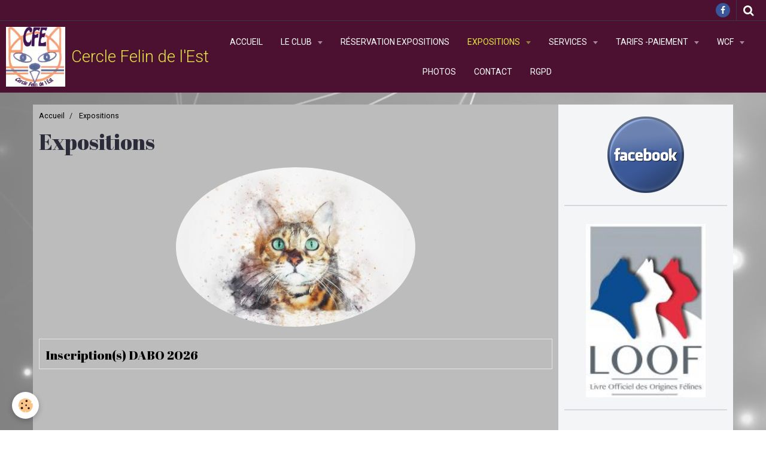

--- FILE ---
content_type: text/html; charset=UTF-8
request_url: https://www.cerclefelindelest.com/pages/expositions/
body_size: 41290
content:
    <!DOCTYPE html>
<html lang="fr">
    <head>
        <title>Expositions</title>
        <meta name="theme-color" content="#4C1130">
        <meta name="msapplication-navbutton-color" content="#4C1130">
        <meta name="apple-mobile-web-app-capable" content="yes">
        <meta name="apple-mobile-web-app-status-bar-style" content="black-translucent">

        <!-- pretty / creative -->
<meta http-equiv="Content-Type" content="text/html; charset=utf-8">
<!--[if IE]>
<meta http-equiv="X-UA-Compatible" content="IE=edge">
<![endif]-->
<meta name="viewport" content="width=device-width, initial-scale=1, maximum-scale=1.0, user-scalable=no">
<meta name="msapplication-tap-highlight" content="no">
  <meta name="description" content="" />
  <link href="//www.cerclefelindelest.com/themes/designlines/bottomsite/index.css?v=1768205311" rel="stylesheet">
  <link rel="canonical" href="https://www.cerclefelindelest.com/pages/expositions/">
<meta name="generator" content="e-monsite (e-monsite.com)">








                
                                    
                                    
                
                                                                                                                                                                                                                                                                                        
            <link href="https://fonts.googleapis.com/css?family=Roboto:300,400,700%7CAbril%20Fatface&display=swap" rel="stylesheet">
        
        <link href="https://maxcdn.bootstrapcdn.com/font-awesome/4.7.0/css/font-awesome.min.css" rel="stylesheet">
                <link href="//www.cerclefelindelest.com/themes/combined.css?v=6_1665404070_76" rel="stylesheet">
        
        <!-- EMS FRAMEWORK -->
        <script src="//www.cerclefelindelest.com/medias/static/themes/ems_framework/js/jquery.min.js"></script>
        <!-- HTML5 shim and Respond.js for IE8 support of HTML5 elements and media queries -->
        <!--[if lt IE 9]>
        <script src="//www.cerclefelindelest.com/medias/static/themes/ems_framework/js/html5shiv.min.js"></script>
        <script src="//www.cerclefelindelest.com/medias/static/themes/ems_framework/js/respond.min.js"></script>
        <![endif]-->
                <script src="//www.cerclefelindelest.com/medias/static/themes/ems_framework/js/ems-framework.min.js?v=745"></script>
                <script src="https://www.cerclefelindelest.com/themes/content.js?v=6_1665404070_76&lang=fr"></script>

            <script src="//www.cerclefelindelest.com/medias/static/js/rgpd-cookies/jquery.rgpd-cookies.js?v=745"></script>
    <script>
                                    $(document).ready(function() {
            $.RGPDCookies({
                theme: 'ems_framework',
                site: 'www.cerclefelindelest.com',
                privacy_policy_link: '/about/privacypolicy/',
                cookies: [{"id":null,"favicon_url":"https:\/\/ssl.gstatic.com\/analytics\/20210414-01\/app\/static\/analytics_standard_icon.png","enabled":true,"model":"google_analytics","title":"Google Analytics","short_description":"Permet d'analyser les statistiques de consultation de notre site","long_description":"Indispensable pour piloter notre site internet, il permet de mesurer des indicateurs comme l\u2019affluence, les produits les plus consult\u00e9s, ou encore la r\u00e9partition g\u00e9ographique des visiteurs.","privacy_policy_url":"https:\/\/support.google.com\/analytics\/answer\/6004245?hl=fr","slug":"google-analytics"},{"id":null,"favicon_url":"","enabled":true,"model":"addthis","title":"AddThis","short_description":"Partage social","long_description":"Nous utilisons cet outil afin de vous proposer des liens de partage vers des plateformes tiers comme Twitter, Facebook, etc.","privacy_policy_url":"https:\/\/www.oracle.com\/legal\/privacy\/addthis-privacy-policy.html","slug":"addthis"}],
                modal_title: 'Gestion\u0020des\u0020cookies',
                modal_description: 'd\u00E9pose\u0020des\u0020cookies\u0020pour\u0020am\u00E9liorer\u0020votre\u0020exp\u00E9rience\u0020de\u0020navigation,\nmesurer\u0020l\u0027audience\u0020du\u0020site\u0020internet,\u0020afficher\u0020des\u0020publicit\u00E9s\u0020personnalis\u00E9es,\nr\u00E9aliser\u0020des\u0020campagnes\u0020cibl\u00E9es\u0020et\u0020personnaliser\u0020l\u0027interface\u0020du\u0020site.',
                privacy_policy_label: 'Consulter\u0020la\u0020politique\u0020de\u0020confidentialit\u00E9',
                check_all_label: 'Tout\u0020cocher',
                refuse_button: 'Refuser',
                settings_button: 'Param\u00E9trer',
                accept_button: 'Accepter',
                callback: function() {
                    // website google analytics case (with gtag), consent "on the fly"
                    if ('gtag' in window && typeof window.gtag === 'function') {
                        if (window.jsCookie.get('rgpd-cookie-google-analytics') === undefined
                            || window.jsCookie.get('rgpd-cookie-google-analytics') === '0') {
                            gtag('consent', 'update', {
                                'ad_storage': 'denied',
                                'analytics_storage': 'denied'
                            });
                        } else {
                            gtag('consent', 'update', {
                                'ad_storage': 'granted',
                                'analytics_storage': 'granted'
                            });
                        }
                    }
                }
            });
        });
    </script>
        <script async src="https://www.googletagmanager.com/gtag/js?id=G-4VN4372P6E"></script>
<script>
    window.dataLayer = window.dataLayer || [];
    function gtag(){dataLayer.push(arguments);}
    
    gtag('consent', 'default', {
        'ad_storage': 'denied',
        'analytics_storage': 'denied'
    });
    
    gtag('js', new Date());
    gtag('config', 'G-4VN4372P6E');
</script>

        
        <style>
        #overlay{position:fixed;top:0;left:0;width:100vw;height:100vh;z-index:1001}
                                #overlay.loader{display:-webkit-flex;display:flex;-webkit-justify-content:center;justify-content:center;-webkit-align-items:center;align-items:center;background-color:#2B2B3A;opacity:1}#overlay.stop div{animation-play-state:paused}
                        .loader-spinner{color:official;display:inline-block;position:relative;width:64px;height:64px}.loader-spinner div{transform-origin:32px 32px;animation:loader-spinner 1.2s linear infinite}.loader-spinner div:after{content:" ";display:block;position:absolute;top:3px;left:29px;width:5px;height:14px;border-radius:20%;background-color:#B6B738}.loader-spinner div:nth-child(1){transform:rotate(0);animation-delay:-1.1s}.loader-spinner div:nth-child(2){transform:rotate(30deg);animation-delay:-1s}.loader-spinner div:nth-child(3){transform:rotate(60deg);animation-delay:-.9s}.loader-spinner div:nth-child(4){transform:rotate(90deg);animation-delay:-.8s}.loader-spinner div:nth-child(5){transform:rotate(120deg);animation-delay:-.7s}.loader-spinner div:nth-child(6){transform:rotate(150deg);animation-delay:-.6s}.loader-spinner div:nth-child(7){transform:rotate(180deg);animation-delay:-.5s}.loader-spinner div:nth-child(8){transform:rotate(210deg);animation-delay:-.4s}.loader-spinner div:nth-child(9){transform:rotate(240deg);animation-delay:-.3s}.loader-spinner div:nth-child(10){transform:rotate(270deg);animation-delay:-.2s}.loader-spinner div:nth-child(11){transform:rotate(300deg);animation-delay:-.1s}.loader-spinner div:nth-child(12){transform:rotate(330deg);animation-delay:0s}@keyframes loader-spinner{0%{opacity:1}100%{opacity:0}}
                            </style>
        <script type="application/ld+json">
    {
        "@context" : "https://schema.org/",
        "@type" : "WebSite",
        "name" : "Cercle Felin de l'Est",
        "url" : "https://www.cerclefelindelest.com/"
    }
</script>
            </head>
    <body id="pages_run_expositions" class="default fixed-bottom">
        
                <div id="overlay" class="loader">
            <div class="loader-spinner">
                <div></div><div></div><div></div><div></div><div></div><div></div><div></div><div></div><div></div><div></div><div></div><div></div>
            </div>
        </div>
                        <!-- HEADER -->
        <header id="header" class="navbar" data-fixed="false" data-margin-top="false" data-margin-bottom="true">
            <div id="header-main" data-padding="true">
                                                                            <!-- header -->
                <a class="brand" href="https://www.cerclefelindelest.com/" data-appearance="horizontal">
                                        <img src="https://www.cerclefelindelest.com/medias/site/logos/4126589428d7891a0348dcc91cf6af16.jpg" alt="Cercle Felin de l'Est" class="brand-logo">
                                                            <div class="brand-titles">
                                                <span class="brand-title">Cercle Felin de l'Est</span>
                                                                    </div>
                                    </a>
                
                                <nav id="menu" class="collapse">
                                                                        <ul class="nav navbar-nav">
                    <li>
                <a href="https://www.cerclefelindelest.com/">
                                        Accueil
                </a>
                            </li>
                    <li class="subnav">
                <a href="https://www.cerclefelindelest.com/pages/le-club/" class="subnav-toggle" data-toggle="subnav" data-animation="rise">
                                        Le Club
                </a>
                                    <ul class="nav subnav-menu">
                                                    <li>
                                <a href="https://www.cerclefelindelest.com/pages/le-club/le-cercle-felin-de-l-est.html" onclick="window.open(this.href);return false;">
                                    Le Cercle Félin de L'Est
                                </a>
                                                            </li>
                                                    <li>
                                <a href="https://www.cerclefelindelest.com/pages/le-club/adherer.html" onclick="window.open(this.href);return false;">
                                    Adhérer
                                </a>
                                                            </li>
                                            </ul>
                            </li>
                    <li>
                <a href="https://www.cerclefelindelest.com/pages/reservation.html">
                                        Réservation expositions
                </a>
                            </li>
                    <li class="subnav active">
                <a href="https://www.cerclefelindelest.com/pages/expositions/" class="subnav-toggle" data-toggle="subnav" data-animation="rise">
                                        Expositions
                </a>
                                    <ul class="nav subnav-menu">
                                                    <li>
                                <a href="https://www.cerclefelindelest.com/pages/inscription-s-dabo-2026.html" onclick="window.open(this.href);return false;">
                                    Inscription(s) DABO 2026
                                </a>
                                                            </li>
                                            </ul>
                            </li>
                    <li class="subnav">
                <a href="https://www.cerclefelindelest.com/pages/services/" class="subnav-toggle" data-toggle="subnav" data-animation="rise">
                                        Services
                </a>
                                    <ul class="nav subnav-menu">
                                                    <li>
                                <a href="https://www.cerclefelindelest.com/pages/services/demande.html">
                                    Demande de Diplôme
                                </a>
                                                            </li>
                                                    <li>
                                <a href="https://www.cerclefelindelest.com/pages/services/conformite.html">
                                    Demande examen de conformité
                                </a>
                                                            </li>
                                                    <li>
                                <a href="https://www.cerclefelindelest.com/pages/services/demande-affixe-suffixe.html">
                                    Demande Affixe/Suffixe LOOF
                                </a>
                                                            </li>
                                                    <li>
                                <a href="https://www.cerclefelindelest.com/pages/services/enregistrement-chatterie.html">
                                    Transfert Chatterie en WCF
                                </a>
                                                            </li>
                                                    <li>
                                <a href="https://www.cerclefelindelest.com/pages/services/enregistrement-chatterie-1729177961-1729180382.html">
                                    Demande Affixe/Suffixe WCF
                                </a>
                                                            </li>
                                                    <li>
                                <a href="https://www.cerclefelindelest.com/pages/services/demande-de-pedigree-wcf.html">
                                    Demande de pedigree WCF
                                </a>
                                                            </li>
                                                    <li>
                                <a href="https://www.cerclefelindelest.com/pages/services/rib-1767727432.html">
                                    Paiement par virement
                                </a>
                                                            </li>
                                            </ul>
                            </li>
                    <li class="subnav">
                <a href="https://www.cerclefelindelest.com/pages/paiement/" class="subnav-toggle" data-toggle="subnav" data-animation="rise">
                                        Tarifs -Paiement
                </a>
                                    <ul class="nav subnav-menu">
                                                    <li>
                                <a href="https://www.cerclefelindelest.com/pages/paiement/tarifs-dabo-2026.html">
                                    Tarifs DABO 2026
                                </a>
                                                            </li>
                                                    <li>
                                <a href="https://www.cerclefelindelest.com/pages/paiement/adherer-1729172968.html">
                                    Paiement adhésion
                                </a>
                                                            </li>
                                                    <li>
                                <a href="https://www.cerclefelindelest.com/pages/paiement/pages-paiement-tarifs-et-paiements-adhesion.html">
                                    Paiement diplome
                                </a>
                                                            </li>
                                                    <li>
                                <a href="https://www.cerclefelindelest.com/pages/paiement/paiement-conformite.html">
                                    Paiement conformité
                                </a>
                                                            </li>
                                                    <li>
                                <a href="https://www.cerclefelindelest.com/pages/paiement/paiement-affixe-suffixe.html">
                                    Paiement Affixe/Suffixe
                                </a>
                                                            </li>
                                                    <li>
                                <a href="https://www.cerclefelindelest.com/pages/paiement/paiement-transfert-affixe-suffixe.html">
                                    Paiement transfert affixe/Suff
                                </a>
                                                            </li>
                                                    <li>
                                <a href="https://www.cerclefelindelest.com/pages/paiement/paiement-pedigree-wcf.html">
                                    Paiement Pedigree WCF
                                </a>
                                                            </li>
                                            </ul>
                            </li>
                    <li class="subnav">
                <a href="https://www.cerclefelindelest.com/pages/wcf/" class="subnav-toggle" data-toggle="subnav" data-animation="rise">
                                        WCF
                </a>
                                    <ul class="nav subnav-menu">
                                                    <li>
                                <a href="https://www.cerclefelindelest.com/pages/wcf/categories-de-poils-en-wcf.html">
                                    Catégories de Poils en WCF
                                </a>
                                                            </li>
                                                    <li>
                                <a href="https://www.cerclefelindelest.com/pages/wcf/les-diffrentes-classes-en-wcf.html">
                                    Les différentes classes en WCF
                                </a>
                                                            </li>
                                                    <li>
                                <a href="https://www.cerclefelindelest.com/pages/wcf/best-in-show-en-wcf.html">
                                    Best in show en WCF
                                </a>
                                                            </li>
                                                    <li>
                                <a href="https://www.cerclefelindelest.com/pages/wcf/les-rings-en-wcf.html">
                                    Les rings en WCF
                                </a>
                                                            </li>
                                                    <li>
                                <a href="https://www.cerclefelindelest.com/pages/wcf/best-wcf-cat-calcul-des-points.html">
                                    Best WCF Cat (points)
                                </a>
                                                            </li>
                                            </ul>
                            </li>
                    <li>
                <a href="https://www.cerclefelindelest.com/pages/photo/">
                                        Photos
                </a>
                            </li>
                    <li>
                <a href="https://www.cerclefelindelest.com/pages/contact.html"onclick="window.open(this.href);return false;">
                                        Contact
                </a>
                            </li>
                    <li>
                <a href="https://www.cerclefelindelest.com/pages/rgpd.html"onclick="window.open(this.href);return false;">
                                        Rgpd
                </a>
                            </li>
            </ul>

                                                            </nav>
                
                            </div>
            <div id="header-buttons" data-retract="false">
                                <button class="btn btn-link navbar-toggle header-btn" data-toggle="collapse" data-target="#menu" data-orientation="horizontal">
                    <i class="fa fa-bars fa-lg"></i>
                </button>
                
                                    <ul class="social-links-list visible-desktop">
        <li>
        <a href="https://www.facebook.com/cerclefelindelest" class="bg-facebook"><i class="fa fa-facebook"></i></a>
    </li>
    </ul>
                
                                <div class="navbar-search dropdown">
                    <button class="btn btn-link header-btn" type="button" data-toggle="dropdown">
                        <i class="fa fa-search fa-lg"></i>
                    </button>
                    <form method="get" action="https://www.cerclefelindelest.com/search/site/" class="dropdown-menu">
                        <div class="input-group">
                            <input type="text" name="q" value="" placeholder="Votre recherche" pattern=".{3,}" required title="Seuls les mots de plus de deux caractères sont pris en compte lors de la recherche.">
                            <div class="input-group-btn">
                                <button type="submit" class="btn btn-link">
                                    <i class="fa fa-search fa-lg"></i>
                                </button>
                            </div>
                        </div>
                    </form>
                </div>
                
                
                            </div>
                                                    
                    </header>
        <!-- //HEADER -->

        
        <!-- WRAPPER -->
        <div id="wrapper" class="container">
            
            <!-- CONTENT -->
            <div id="content">
                <!-- MAIN -->
                <section id="main" class="sticked">

                                            <!-- BREADCRUMBS -->
                           <ol class="breadcrumb">
                  <li>
            <a href="https://www.cerclefelindelest.com/">Accueil</a>
        </li>
                        <li class="active">
            Expositions
         </li>
            </ol>
                        <!-- //BREADCRUMBS -->
                    
                    
                    
                                        
                                        
                                            <div class="view view-pages" id="view-page" data-category="expositions">
                <h1 class="view-title">Expositions</h1>
                
                    <div id="rows-61acc11c9a886d16dc38ead4" class="rows" data-total-pages="1" data-current-page="1">
                                                            
                
                        
                        
                                
                                <div class="row-container rd-1 page_1">
            	<div class="row-content">
        			                        			    <div class="row" data-role="line">

                    
                                                
                                                                        
                                                
                                                
						                                                                                    
                                        				<div data-role="cell" class="column" style="width:100%">
            					<div id="cell-61ae7312117b6d16dc388cf5" class="column-content">            							<div data-widget="image" class="text-center">
        <div>
            <img src="/medias/images/cat-gab80b5725-1280.jpg?fx=r_400_266&v=1" alt="CFE" class="img-circle" width="400" height="266">
        </div>
    </div>
            						            					</div>
            				</div>
																		        			</div>
                            		</div>
                        	</div>
						                                                            
                
                        
                        
                                
                                <div class="row-container rd-2 page_1">
            	<div class="row-content">
        			                        			    <div class="row" data-role="line">

                    
                                                
                                                                        
                                                
                                                
						                                                                                    
                                        				<div data-role="cell" class="column" style="width:100%">
            					<div id="cell-61acc11c9a926d16dc381751" class="column-content">            							

    		<div data-role="paginated-widget"
     data-category-model="page"
     data-items-per-page="200"
     data-items-total="1"
     data-ajax-url="https://www.cerclefelindelest.com/pages/do/getcategoryitems/61acc11c99c46d16dc385302/"
     data-max-choices=5
          data-pagination-enabled="1"
                    class="mt-4">
                    
				<ul data-role="paginated-widget-list" class="media-list media-stacked" data-addon="pages">
					<li class="media">
        <div class="media-body">
        <h3 class="media-heading">
            <a href="https://www.cerclefelindelest.com/pages/inscription-s-dabo-2026.html">Inscription(s) DABO 2026</a>
                    </h3>
            </div>
</li>
				</ul>
			        <ul data-role="paginated-widget-pagination" class="pagination hide">
        <li class="first">
    		<a class="btn btn-default disabled" href="javascript:void(0)">
				<i class="fa fa-fast-backward"></i>
			</a>
		</li>
		<li class="prev">
			<a class="btn btn-default disabled" href="javascript:void(0)">
				Préc.
			</a>
		</li>
        <li>
    		<a class="btn btn-default page-choice active" href="javascript:void(0)" data-page="1">1</a>
		</li>
		<li class="next">
			<a class="btn btn-default" rel="next" href="javascript:void(0)">
				Suiv.
			</a>
		</li>
		<li class="last">
			<a class="btn btn-default" href="javascript:void(0)">
				<i class="fa fa-fast-forward"></i>
			</a>
		</li>
	</ul>
</div>
    
            						            					</div>
            				</div>
																		        			</div>
                            		</div>
                        	</div>
						</div>

                
                
            </div>
    
    <script>
        emsChromeExtension.init('pagecategory', '61acc11c99c46d16dc385302', 'e-monsite.com');
    </script>

                </section>
                <!-- //MAIN -->

                                <!-- SIDEBAR -->
                <aside id="sidebar" data-fixed="true" data-offset="false" data-mobile-display="hide">
                    <div id="sidebar-wrapper" data-height="full">
                                                                                                                                                                                                                                    <div class="widget" data-id="widget_fbprofile">
                                                                                <div id="widget1" class="widget-content" data-role="widget-content">
                                            
                                                                                        
                                                                                        <p class="text-center">
        <a href="https://www.facebook.com/cerclefelindelest">
        <img src="https://www.cerclefelindelest.com/medias/static/socialnetwork/facebook/badge.png" alt="Facebook">
    </a>
    </p>
                                        </div>
                                    </div>
                                                                        <hr>
                                    
                                                                                                                                                                                                                                                                                                                                                                                                    <div class="widget" data-id="widget_image">
                                                                                <div id="widget2" class="widget-content" data-role="widget-content">
                                            
                                                                                        
                                                                                        <div data-widget="image" class="text-center">
        <a title="LOOF" href="https://loof.asso.fr/" onclick="window.open(this.href);return false;">
            <img src="/medias/images/logo-exe-quadri-vect.jpg?fx=r_200_200&v=1" alt="LOOF" width="200" height="200">
        </a>
    </div>
                                        </div>
                                    </div>
                                                                        <hr>
                                    
                                                                                                                                                                                                                                                                                                                                        <div class="widget" data-id="widget_image">
                                                                                <div id="widget3" class="widget-content" data-role="widget-content">
                                            
                                                                                        
                                                                                        <div data-widget="image" class="text-center">
        <a title="" href="https://www.wcf-bestcat.de/fr" onclick="window.open(this.href);return false;">
            <img src="/medias/images/wcf-best-cat.png?fx=r_200_&v=1" alt="" width="200" height="">
        </a>
    </div>
                                        </div>
                                    </div>
                                                                        <hr>
                                    
                                                                                                                                                                                                                                                                                                                                        <div class="widget" data-id="widget_image">
                                                                                <div id="widget4" class="widget-content" data-role="widget-content">
                                            
                                                                                        
                                                                                        <div data-widget="image" class="text-center">
        <a title="" href="https://wcf.de/fr" onclick="window.open(this.href);return false;">
            <img src="/medias/images/wcf-logo.svg?v=1" alt=""  >
        </a>
    </div>
                                        </div>
                                    </div>
                                                                        <hr>
                                    
                                                                                                                                                                                                                                                                                                                                        <div class="widget" data-id="widget_page_category">
                                        
<div class="widget-title">
    
            <a href="https://www.cerclefelindelest.com/pages/photo/">
        <span>
            Photos
        </span>  

            </a>
        
</div>

                                        <div id="widget5" class="widget-content" data-role="widget-content">
                                            
                                                                                        
                                                                                                <ul class="nav nav-list" data-addon="pages">
              
                                <li data-category="photo">
                <a href="https://www.cerclefelindelest.com/pages/photo/photos-saverne-2025-1767783060.html">
                    Photos Brumath 2025
                                    </a>
            </li>
                        <li data-category="photo">
                <a href="https://www.cerclefelindelest.com/pages/photo/photos-saverne-2025.html">
                    Photos saverne 2025
                                    </a>
            </li>
                        <li data-category="photo">
                <a href="https://www.cerclefelindelest.com/pages/photo/photos.html">
                    Photos St Avold 2021
                                    </a>
            </li>
                        </ul>
    

                                        </div>
                                    </div>
                                    
                                                                                                                                                                        </div>
                </aside>
                <!-- //SIDEBAR -->
                            </div>
            <!-- //CONTENT -->
        </div>
        <!-- //WRAPPER -->

                <!-- FOOTER -->
        <footer id="footer" class="container">
                            <div id="footer-wrapper">
                                        <!-- CUSTOMIZE AREA -->
                    <div id="bottom-site">
                                                    <div id="rows-61a91ddef73c671f6b5e9a30" class="rows" data-total-pages="1" data-current-page="1">
                                                            
                                                                                                    
                        
                        
                                
                                <div class="row-container rd-1 page_1 rd-align-items-center">
            	<div class="row-content">
        			                        			    <div class="row" data-role="line">

                    
                                                
                                                                        
                                                
                                                
						                                                                                    
                                        				<div data-role="cell" class="column" style="width:75%">
            					<div id="cell-61a91ddef757a8daa6267862" class="column-content">            							<ul>
	<li>Le Cercle F&eacute;lin de l&rsquo;Est est inscrit au Registre des Associations (Volume 89 &ndash; Folio 19) du Tribunal d&#39;Instance de Mulhouse (68) .</li>
	<li style="text-align: right;">Site internet d&eacute;clar&eacute; &agrave; la Commission Nationale de l&#39;Informatique et des Libert&eacute;s (CNIL) sous le num&eacute;ro 1166576&nbsp; &nbsp; &nbsp; &nbsp; &nbsp; &nbsp;&nbsp; &nbsp; &nbsp; &nbsp; &nbsp; &nbsp; &nbsp; &nbsp; &nbsp; &nbsp; &nbsp; &nbsp; &nbsp; &nbsp; &nbsp; &nbsp; &nbsp; &nbsp; &nbsp; &nbsp; &nbsp; &nbsp; &nbsp; &nbsp; &nbsp; &nbsp; &nbsp; &nbsp; &nbsp; &nbsp; &nbsp; &nbsp; &nbsp; &nbsp; &nbsp; &nbsp; &nbsp; &nbsp; &nbsp; &nbsp; &nbsp; &nbsp; &nbsp; &nbsp; &nbsp; &nbsp; &nbsp; &nbsp; &nbsp; &nbsp; &nbsp; &nbsp; &nbsp; &nbsp; &nbsp; &nbsp; &nbsp; &nbsp; &nbsp; &nbsp; &nbsp; &nbsp; &nbsp; &nbsp; &nbsp; &nbsp; &nbsp; &nbsp; &nbsp; &nbsp; &nbsp; &nbsp; &nbsp; &nbsp; &nbsp; &nbsp; &nbsp; &nbsp; &nbsp; &nbsp; &nbsp; &nbsp; &nbsp; &nbsp; &nbsp; &nbsp; &nbsp; &nbsp; &nbsp; &nbsp; &nbsp; &nbsp; &nbsp; &nbsp; &nbsp; &nbsp; &nbsp; &nbsp; &nbsp; &nbsp; &nbsp; &nbsp; &nbsp; &nbsp; &nbsp; &nbsp; &nbsp; &nbsp; &nbsp; &nbsp; &nbsp; &nbsp; &nbsp; &nbsp; &nbsp; &nbsp; &nbsp; &nbsp; &nbsp; &nbsp; &nbsp; &nbsp; &nbsp; &nbsp; &nbsp; &nbsp; &nbsp; &nbsp; &nbsp; &nbsp; &nbsp; &nbsp; &nbsp; &nbsp; &nbsp; &nbsp; &nbsp; &nbsp; &nbsp;&nbsp; &nbsp; &nbsp; &nbsp; &nbsp; &nbsp; &nbsp; &nbsp; &nbsp; &nbsp; &nbsp; &nbsp; &nbsp; &nbsp; &nbsp; &nbsp; &nbsp; &nbsp; &nbsp; &nbsp; &nbsp; &nbsp; &nbsp; &nbsp; &nbsp; &nbsp; &nbsp; &nbsp; &nbsp; &nbsp; &nbsp; &nbsp; &nbsp; &nbsp; &nbsp; &nbsp; &nbsp; &nbsp; &nbsp;&nbsp;&nbsp;<span style="font-size:18px;"><strong> Inscription &agrave; la newsletter</strong></span><span style="font-size:14px;"><strong><img alt="Indexdroite" class="img-right rounded" src="/medias/images/indexdroite.gif" style="width: 35px; height: 16px; float: right;" /></strong></span></li>
</ul>

            						            					</div>
            				</div>
																		
                                                
                                                                                                                            
                                                                                                                                
                                                
						                                                                                    
                                        				<div data-role="cell" class="column  cd-align-self-end" style="width:25%">
            					<div id="cell-61a91ddef763cee9b79ed385" class="column-content">            							<form action="https://www.cerclefelindelest.com/newsletters/subscribe" method="post">
    <div class="control-group control-type-email has-required">
        <span class="as-label hide">E-mail</span>
        <div class="input-group">
        	<div class="input-group-addon">
				<i class="fa fa-envelope-o"></i>
			</div>
            <input id="email" type="email" name="email" value="" placeholder="E-mail">
            <div class="input-group-btn">
                <button type="submit" class="btn btn-primary">OK</button>
            </div>
        </div>
    </div>
</form>
            						            					</div>
            				</div>
																		        			</div>
                            		</div>
                        	</div>
						                                                            
                
                        
                        
                                
                                <div class="row-container rd-2 page_1">
            	<div class="row-content">
        			                        			    <div class="row" data-role="line">

                            			</div>
                            		</div>
                        	</div>
						</div>

                                            </div>
                    
                                    </div>

                
                                    </footer>
        <!-- //FOOTER -->
        
        
        
        <script src="//www.cerclefelindelest.com/medias/static/themes/ems_framework/js/jquery.mobile.custom.min.js"></script>
        <script src="//www.cerclefelindelest.com/medias/static/themes/ems_framework/js/jquery.zoom.min.js"></script>
        <script src="//www.cerclefelindelest.com/medias/static/themes/ems_framework/js/imagelightbox.min.js"></script>
        <script src="https://www.cerclefelindelest.com/themes/custom.js?v=6_1665404070_76"></script>
                <!-- CUSTOMIZE JS -->
        <script>
        // Fonction executée lors de l'utilisation du clic droit.
$(document).bind("contextmenu",function()
{
// Si vous voulez ajouter un message d'alerte
alert('Merci de respecter le travail du webmaster en ne copiant pas le contenu sans autorisation');
// On indique au navigateur de ne pas réagir en cas de clic droit.
return false;
});
        </script>
        
            

 
    
						 	 





                <!-- SOCIAL LINKS -->
                        
                                        
            <ul class="social-links-list fixed hidden-desktop">
        <li>
        <a href="https://www.facebook.com/cerclefelindelest" class="bg-facebook"><i class="fa fa-facebook"></i></a>
    </li>
    </ul>
        <!-- //SOCIAL LINKS -->
            </body>
</html>


--- FILE ---
content_type: text/css; charset=UTF-8
request_url: https://www.cerclefelindelest.com/themes/designlines/bottomsite/index.css?v=1768205311
body_size: 248
content:
#rows-61a91ddef73c671f6b5e9a30 .row-container.rd-1{padding-top:20px!important;padding-bottom:20px!important}

--- FILE ---
content_type: image/svg+xml
request_url: https://www.cerclefelindelest.com/medias/images/wcf-logo.svg?v=1
body_size: 9362
content:
<svg xmlns="http://www.w3.org/2000/svg" xmlns:xlink="http://www.w3.org/1999/xlink" width="200.1" height="211.5" viewBox="0 0 200.1 211.5">
  <defs>
    <linearGradient id="linear-gradient" x1="0.07" y1="1.068" x2="1.024" y2="-0.746" gradientUnits="objectBoundingBox">
      <stop offset="0" stop-color="#cb8d07"/>
      <stop offset="0.5" stop-color="#fbe84b"/>
      <stop offset="0.559" stop-color="#f6dd43"/>
      <stop offset="0.855" stop-color="#dfaa21"/>
      <stop offset="1" stop-color="#d69613"/>
    </linearGradient>
    <linearGradient id="linear-gradient-2" x1="-0.092" y1="1.091" x2="1.029" y2="0.085" xlink:href="#linear-gradient"/>
    <linearGradient id="linear-gradient-3" x1="-35.928" y1="39.925" x2="15.649" y2="-16.071" xlink:href="#linear-gradient"/>
    <linearGradient id="linear-gradient-4" x1="-7.258" y1="10.261" x2="3.837" y2="-3.695" xlink:href="#linear-gradient"/>
  </defs>
  <g id="wcf-logo" transform="translate(-1427.001 -39)">
    <g id="wcf-logo-gold" transform="translate(1454.001 19)">
      <g id="wcf-logo-gold-2" data-name="wcf-logo-gold" transform="translate(-27 20)">
        <path id="Path_224" data-name="Path 224" d="M14.7,106.6l.2,5-9,2,9.1,1.1.2,4.5-9,1.9,9.3,1.3.2,4.7-15.1-3-.2-4.9,8.5-2.1L.3,115.8,0,110.9l14.7-4.3Zm3.4,26.9a7.506,7.506,0,0,1-.8,6.3,9.2,9.2,0,0,1-4.4,3.5.1.1,0,0,0-.1.1.31.31,0,0,0-.2.1,8.313,8.313,0,0,1-5.8-.5,7.449,7.449,0,0,1-3.9-5.2,7.5,7.5,0,0,1,.8-6.5A8.307,8.307,0,0,1,8.3,128h.2a8.123,8.123,0,0,1,5.7.6,6.925,6.925,0,0,1,3.9,4.9Zm-3.7,1.1a2.53,2.53,0,0,0-1.5-1.7,4.338,4.338,0,0,0-3.2,0,5.669,5.669,0,0,0-2.9,1.6,2.449,2.449,0,0,0-.5,2.3A2.267,2.267,0,0,0,8,138.5a5.476,5.476,0,0,0,3.3-.2,4.582,4.582,0,0,0,2.5-1.4,2.743,2.743,0,0,0,.7-1.8v-.3c-.1,0-.1-.1-.1-.2Zm6.1,7.5,3.2,7.1c.9,2.1,1.2,3.7.8,4.8a3.662,3.662,0,0,1-1.9,2.4h-.2a3.872,3.872,0,0,1-2.6.3,2.3,2.3,0,0,1-1.8-1,3.134,3.134,0,0,1-.8,2.4,6.883,6.883,0,0,1-2.1,1.3l-.7.3-1,.5a.574.574,0,0,0-.2.7l-.4.2-2.1-4.7a7.458,7.458,0,0,1,1.2-.7,9.252,9.252,0,0,1,1-.5,13.088,13.088,0,0,0,1.3-.7,1.159,1.159,0,0,0,.4-1,1.268,1.268,0,0,0-.1-.6,6.372,6.372,0,0,1-.2-.7c-.1-.1-.1-.2-.2-.4-.1-.1-.1-.3-.2-.4h0c-.1-.1-.1-.2-.2-.4-.1-.1-.1-.2-.2-.3l-4.5,2-2-4.6,13.5-6Zm-1.4,6-2.4,1.1,1.2,2.6c.2.4.4.7.8.8a1.7,1.7,0,0,0,1,0h.2a1.344,1.344,0,0,0,.6-.7,1.733,1.733,0,0,0-.1-1.2l-1.3-2.6Zm8,8,2.8,4-9.3,6.5,3.9,5.6-2.9,2-6.7-9.6,12.2-8.5Zm8,10.6,4.2,4.5a6.233,6.233,0,0,1,.9,1.2c.3.5.6,1,.9,1.6a8.234,8.234,0,0,1,.6,3.9,7,7,0,0,1-2.1,4.2l-.3.3c-2,1.8-3.9,2.6-5.7,2.3a9.127,9.127,0,0,1-5.1-3l-4.4-4.8,11-10.2Zm.7,5.9-5.7,5.3a.1.1,0,0,0,.1.1l.1.1a.1.1,0,0,0,.1.1l.1.1a4.255,4.255,0,0,0,2.5,1.4c.9.1,1.9-.4,3.1-1.4a3.575,3.575,0,0,0,1.5-2.8,4.549,4.549,0,0,0-1.2-2.4l-.6-.5Zm21.1,18.9a6.882,6.882,0,0,0,.2-1.3,2.958,2.958,0,0,0-.2-1,2.177,2.177,0,0,0-.5-.8c-.2-.2-.4-.3-.5-.4l-.1-.1a2.139,2.139,0,0,0-2.3.1,6.629,6.629,0,0,0-2.1,2v.2h0a5.6,5.6,0,0,0-.8,2.7,2.4,2.4,0,0,0,1.2,2.2c.1.1.2.1.4.2a.6.6,0,0,0,.4.1,1.99,1.99,0,0,0,1.3-.1,3.062,3.062,0,0,0,1.4-1l4.2,2.5a6.165,6.165,0,0,1-4.1,2.6,7.277,7.277,0,0,1-5.3-1.1l-.3-.2a8.062,8.062,0,0,1-3.8-4.7,7.164,7.164,0,0,1,1.1-5.7q2.25-3.6,5.1-4.2a7.788,7.788,0,0,1,5.5,1.1,7.841,7.841,0,0,1,3.4,3.4,6.836,6.836,0,0,1,.6,3.3c-.1.5-.2,1-.3,1.4s-.3.8-.4,1.1l-4.1-2.3Zm11.3-.9,4.9,1.6.5,15.8-4.8-1.6.1-2-4.6-1.5-1.1,1.7-4.7-1.5,9.7-12.5Zm-2,9.7,2.7.9.1-5.1-2.8,4.2ZM78.4,194,92,196.4l-.7,4-4.3-.8-2,10.7-5-.9,1.9-10.7-4.3-.7.8-4Zm22.3,2.8,11.6-1,.3,3.2-6.6.6.3,2.9,5.3-.5.3,3.6-5.3.5.4,5-5,.4-1.3-14.7Zm13.4-1.3,11.8-2.7.8,3.4-6.9,1.6.4,1.9,5.8-1.3.8,3.4-5.8,1.3.5,2.1,7.3-1.7.8,3.4-12.2,2.8-3.3-14.2Zm13-2.8,5.6-2.6c.4-.2.9-.3,1.4-.5a4.844,4.844,0,0,1,1.8-.3,9.3,9.3,0,0,1,3.9.6,6.58,6.58,0,0,1,3.3,3.3l.2.4c1.1,2.4,1.3,4.5.4,6.1a8.989,8.989,0,0,1-4.4,3.9l-5.9,2.7-6.3-13.6Zm5.9,1.1,3.3,7.1h.1a.1.1,0,0,0,.1-.1h.1a.1.1,0,0,0,.1-.1,4.111,4.111,0,0,0,2.1-2,3.908,3.908,0,0,0-.4-3.4,3.558,3.558,0,0,0-2.2-2.3,4.481,4.481,0,0,0-2.7.4l-.5.4Zm8.5-7.8,10.2-6.6,1.9,3-6,3.9,1.1,1.7,5-3.3,1.9,3-5,3.3,1.2,1.8,6.2-4.1,1.9,3-10.5,6.8L141.5,186Zm11.1-7,5.6-5.4a7.275,7.275,0,0,1,4.3-2.4,3.945,3.945,0,0,1,2.9,1l.1.1.1.1a5.1,5.1,0,0,1,1.2,2.3,2.127,2.127,0,0,1-.3,2,3.128,3.128,0,0,1,2.5-.1,7.721,7.721,0,0,1,1.9,1.5l.5.6a2.3,2.3,0,0,0,.8.7.854.854,0,0,0,.7,0l.3.3-3.7,3.6a10.63,10.63,0,0,1-1.1-.9l-.8-.8a9.04,9.04,0,0,0-1.1-1,1.079,1.079,0,0,0-1.1,0,2.186,2.186,0,0,0-.5.3,1.205,1.205,0,0,0-.5.5l-.3.3-.3.3h0l-.3.3-.3.3,3.4,3.6-3.6,3.5L152.6,179Zm6-.8,1.8,1.9,2.1-2a1.389,1.389,0,0,0,.5-1,.975.975,0,0,0-.4-.9h0a1.222,1.222,0,0,0-.9-.3,1.823,1.823,0,0,0-1.1.5l-2,1.8Zm7.7-13.2,3-4.2,15.2,4.4-3,4.1-1.9-.7-2.9,3.9,1.3,1.6-2.9,4L166.3,165Zm8.6,4.9,1.7-2.3-4.8-1.7,3.1,4Zm-2.5-13.2,6-12.4,3.6,1.8-1.9,3.9,9.8,4.8-2.2,4.5-9.8-4.8-1.9,3.9-3.6-1.7Zm6.5-13.6,1.6-4.8,14.1,4.6-1.6,4.8-14.1-4.6Zm3.6-14a7.27,7.27,0,0,1,3.4-5.3,8.5,8.5,0,0,1,5.5-1.3h.3a8.815,8.815,0,0,1,5.1,2.9c1.4,1.6,1.8,3.7,1.3,6.3s-1.6,4.5-3.4,5.5a8.624,8.624,0,0,1-5.6,1.1h-.2a8.631,8.631,0,0,1-4.9-2.9,7.4,7.4,0,0,1-1.5-6.3Zm3.8.6a2.675,2.675,0,0,0,.7,2.2,4.94,4.94,0,0,0,2.9,1.4,5.765,5.765,0,0,0,3.3-.2,2.32,2.32,0,0,0,1.4-1.9,2.1,2.1,0,0,0-.8-2.2,6.891,6.891,0,0,0-3.1-1.3,4.944,4.944,0,0,0-2.8.2,3.151,3.151,0,0,0-1.4,1.4.349.349,0,0,1-.1.2.349.349,0,0,0-.1.2Zm-1.7-10,.2-4.5,7.9-4.9-2.4.1-5.3-.2.2-4.9,14.9.5-.2,4.7-8.1,4.9,2.4-.1,5.5.2-.2,4.7-14.9-.5Z" fill="url(#linear-gradient)"/>
        <path id="Path_225" data-name="Path 225" d="M190.1,51.7V.1L173.3,18.4v.1H145.4v-.1L128.6,0V38.7a80.319,80.319,0,0,0-28.7-5.2c-44.2,0-80,35.4-80,79s35.8,79,80,79a80.643,80.643,0,0,0,73.7-48.2c7.2-16.4-2.8-24.5-12.2-4.5-.6,1.4-1.3,2.7-2,4a71.043,71.043,0,0,0-12.6-11.1,109.6,109.6,0,0,0,5.8-18.4h27.5v-.9a77.466,77.466,0,0,0-12.9-43h.5Zm-34.4-8c-6.6.9-12-1.6-16-7.9C147.9,34.9,152,36.3,155.7,43.7ZM111,69.9h7.9l8.1,1.3V83.7c-2.6-1.4-5.2-2.9-8-3.4h-3.7c-4.9,0-8.9,3.7-8.9,8.3v2c0,4.6,4,8,8.9,8.3a16.047,16.047,0,0,0,4.4-.3c2.6-.5,4.9-1.9,7.3-3.1v11.7c-5.4,1.4-10.5,2.4-16,2.1-10.3-.6-18.8-7.9-18.8-17.6V87.4C92.2,77.8,100.6,69.9,111,69.9Zm11.5,53.7a101.153,101.153,0,0,1-3.8,18,63.473,63.473,0,0,0-15.3-2.1V121A80,80,0,0,1,122.5,123.6Zm-19.1-5.2v-5.1h19.8c-.1,2.6-.2,5.1-.4,7.7A94.5,94.5,0,0,0,103.4,118.4ZM117.9,144c-.5,1.4-1,2.7-1.5,4.1a94.282,94.282,0,0,1-7.2,14.6,38.05,38.05,0,0,0-5.9-.7V142A67.677,67.677,0,0,1,117.9,144Zm2.5.7a54.951,54.951,0,0,1,13,5.9l-.9,1.2a92.3,92.3,0,0,1-13.3,14.6,32.081,32.081,0,0,0-7.3-3.1A95.383,95.383,0,0,0,120.4,144.7Zm.8-2.4a97.558,97.558,0,0,0,3.8-18,70.807,70.807,0,0,1,18.5,8.4,97.28,97.28,0,0,1-8.7,15.8A56.114,56.114,0,0,0,121.2,142.3ZM79.7,124.1A108.328,108.328,0,0,0,83.9,142a56.862,56.862,0,0,0-13.8,5.9,97.086,97.086,0,0,1-9-15.6A71.047,71.047,0,0,1,79.7,124.1ZM60,129.9a103.366,103.366,0,0,1-5.6-16.5H78.6a73.775,73.775,0,0,0,.7,8.1A72.844,72.844,0,0,0,60,129.9Zm24.7,14.5A106.2,106.2,0,0,0,93.6,163a31.429,31.429,0,0,0-7.3,2.6,91.226,91.226,0,0,1-14.7-15.7A53.173,53.173,0,0,1,84.7,144.4Zm3.8,2.7c-.5-1.1-.9-2.3-1.3-3.4a66.585,66.585,0,0,1,13.6-1.7v20a34.188,34.188,0,0,0-4.5.4A88.144,88.144,0,0,1,88.5,147.1Zm-2.2-5.8a108.326,108.326,0,0,1-4.2-17.9,80.977,80.977,0,0,1,18.6-2.4v18.4A68.42,68.42,0,0,0,86.3,141.3Zm-4.5-20.5q-.45-3.75-.6-7.5h19.6v5.1A90.635,90.635,0,0,0,81.8,120.8ZM47.2,70.5,54,91.2l6.4-20.7h8.2L75,91l6.8-20.5H95.2L80.8,109.3v.1H70.6v-.1L64.5,89.7l-6.1,19.7H48.2L33.8,70.5ZM36.6,113.4H51.8a107.518,107.518,0,0,0,6,17.9,64.473,64.473,0,0,0-13.3,11.6A63.357,63.357,0,0,1,36.6,113.4Zm9.2,31.8a63.234,63.234,0,0,1,13.1-11.5,109.09,109.09,0,0,0,9,15.6,44.581,44.581,0,0,0-10.8,9.9A68.719,68.719,0,0,1,45.8,145.2Zm32.3,27A65.9,65.9,0,0,1,59,160.8a44.633,44.633,0,0,1,10.3-9.5A98.585,98.585,0,0,0,83.8,167,21.855,21.855,0,0,0,78.1,172.2Zm23.8,4.4a65.613,65.613,0,0,1-21.3-3.5c4.2-5.1,12.1-8.5,21.3-8.5,9.1,0,17.1,3.4,21.3,8.5A65.613,65.613,0,0,1,101.9,176.6Zm23.7-4.4a21.89,21.89,0,0,0-4.3-4.3A98.32,98.32,0,0,0,135.5,152a42.49,42.49,0,0,1,9.2,8.7A62.821,62.821,0,0,1,125.6,172.2Zm32.4-27a65.549,65.549,0,0,1-11.3,13.9A42.234,42.234,0,0,0,137,150a104.615,104.615,0,0,0,8.7-15.8A64.9,64.9,0,0,1,158,145.2Zm-13.5-14.9a76.667,76.667,0,0,0-19.3-8.6c.3-2.8.4-5.5.5-8.4h24.1A90.619,90.619,0,0,1,144.5,130.3ZM143.7,93v16.3H130.2V70.5h34.9v7.3H143.7v8h21.4V93Zm23.8,2.1c5.7,0,10.3,3.9,10.3,8.7s-4.6,8.7-10.3,8.7-10.3-3.9-10.3-8.7S161.8,95.1,167.5,95.1Zm-2.9-51.4c3.7-7.4,7.8-8.8,16-7.9C176.6,42.2,171.3,44.7,164.6,43.7Z" fill-rule="evenodd" fill="url(#linear-gradient-2)"/>
        <path id="Path_226" data-name="Path 226" d="M168.5,103.3a1.242,1.242,0,0,0,.8-.6,1.613,1.613,0,0,0,.3-.9,1.884,1.884,0,0,0-.2-.8,1.205,1.205,0,0,0-.5-.5,6.891,6.891,0,0,0-.8-.3,2.769,2.769,0,0,0-.9-.1h-.8a.749.749,0,0,0-.5.1v3.3h1.2A2.1,2.1,0,0,0,168.5,103.3Z" fill-rule="evenodd" fill="url(#linear-gradient-3)"/>
        <path id="Path_227" data-name="Path 227" d="M167.5,110.7c4.7,0,8.6-3.1,8.6-6.9s-3.8-6.9-8.6-6.9c-4.7,0-8.6,3.1-8.6,6.9C159,107.6,162.8,110.7,167.5,110.7Zm-3.3-11.5c.3,0,.5-.1.9-.1.3,0,.6-.1,1-.1h1.1a11.245,11.245,0,0,1,2,.2,2.986,2.986,0,0,1,1.4.6,2.7,2.7,0,0,1,.7.8,1.978,1.978,0,0,1,.2,1.1,2.016,2.016,0,0,1-.3,1.1,2.047,2.047,0,0,1-.8.8,3.7,3.7,0,0,1-1.1.5h0a2.589,2.589,0,0,1,1.1.7,2.618,2.618,0,0,1,.6,1.3l.3,1.2a4.649,4.649,0,0,0,.3.9,3.329,3.329,0,0,0,.3.6H170c-.1-.1-.1-.2-.2-.5a6.89,6.89,0,0,1-.3-.8c-.1-.3-.2-.7-.3-1.1a2.321,2.321,0,0,0-.4-1,1.344,1.344,0,0,0-.7-.6,3.087,3.087,0,0,0-1.1-.2h-1v4.1h-1.8Z" fill-rule="evenodd" fill="url(#linear-gradient-4)"/>
      </g>
    </g>
  </g>
</svg>
